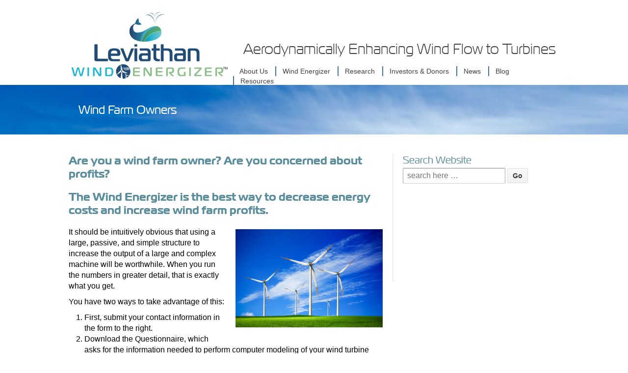

--- FILE ---
content_type: text/html; charset=UTF-8
request_url: http://leviathanwindenergizer.com/77-2/
body_size: 8135
content:
	<!doctype html>
	<!--[if !IE]>
	<html class="no-js non-ie" lang="en-US" prefix="og: http://ogp.me/ns#"> <![endif]-->
	<!--[if IE 7 ]>
	<html class="no-js ie7" lang="en-US" prefix="og: http://ogp.me/ns#"> <![endif]-->
	<!--[if IE 8 ]>
	<html class="no-js ie8" lang="en-US" prefix="og: http://ogp.me/ns#"> <![endif]-->
	<!--[if IE 9 ]>
	<html class="no-js ie9" lang="en-US" prefix="og: http://ogp.me/ns#"> <![endif]-->
	<!--[if gt IE 9]><!-->
<html class="no-js" lang="en-US" prefix="og: http://ogp.me/ns#"> <!--<![endif]-->
	<head>

<script src="https://use.typekit.net/pan0kiw.js"></script>
<script>try{Typekit.load({ async: true });}catch(e){}</script>    

<link rel="icon" href="wp-content/themes/responsive-child/images/icon.ico"/> 
<link rel="shortcut icon" href="wp-content/themes/responsive-child/images/icon.ico" />
<script type="text/javascript" src="http://fast.fonts.net/jsapi/c8471824-507d-49bd-9116-722a69c922f2.js"></script>
<meta charset="UTF-8"/>
		<meta name="viewport" content="width=device-width, initial-scale=1.0">

		<title>Wind Farm Owners - Leviathan</title>

		<link rel="profile" href="http://gmpg.org/xfn/11"/>
		<link rel="pingback" href="http://leviathanwindenergizer.com/xmlrpc.php"/>
		<meta name='robots' content='max-image-preview:large' />

<!-- This site is optimized with the Yoast SEO plugin v3.1.2 - https://yoast.com/wordpress/plugins/seo/ -->
<link rel="canonical" href="http://leviathanwindenergizer.com/77-2/" />
<meta property="og:locale" content="en_US" />
<meta property="og:type" content="article" />
<meta property="og:title" content="Wind Farm Owners - Leviathan" />
<meta property="og:description" content="Are you a wind farm owner? Are you concerned about profits? The Wind Energizer is the best way to decrease energy costs and increase wind farm profits. It should be intuitively obvious that using a large, passive, and simple structure&hellip;Read more &#8250;" />
<meta property="og:url" content="http://leviathanwindenergizer.com/77-2/" />
<meta property="og:site_name" content="Leviathan" />
<meta property="og:image" content="http://leviathanwindenergizer.com/wp-content/uploads/2015/12/WindFarm-300x200.jpg" />
<!-- / Yoast SEO plugin. -->

<link rel="alternate" type="application/rss+xml" title="Leviathan &raquo; Feed" href="http://leviathanwindenergizer.com/feed/" />
<link rel="alternate" type="application/rss+xml" title="Leviathan &raquo; Comments Feed" href="http://leviathanwindenergizer.com/comments/feed/" />
<script type="text/javascript">
/* <![CDATA[ */
window._wpemojiSettings = {"baseUrl":"https:\/\/s.w.org\/images\/core\/emoji\/14.0.0\/72x72\/","ext":".png","svgUrl":"https:\/\/s.w.org\/images\/core\/emoji\/14.0.0\/svg\/","svgExt":".svg","source":{"concatemoji":"http:\/\/leviathanwindenergizer.com\/wp-includes\/js\/wp-emoji-release.min.js?ver=6.4.7"}};
/*! This file is auto-generated */
!function(i,n){var o,s,e;function c(e){try{var t={supportTests:e,timestamp:(new Date).valueOf()};sessionStorage.setItem(o,JSON.stringify(t))}catch(e){}}function p(e,t,n){e.clearRect(0,0,e.canvas.width,e.canvas.height),e.fillText(t,0,0);var t=new Uint32Array(e.getImageData(0,0,e.canvas.width,e.canvas.height).data),r=(e.clearRect(0,0,e.canvas.width,e.canvas.height),e.fillText(n,0,0),new Uint32Array(e.getImageData(0,0,e.canvas.width,e.canvas.height).data));return t.every(function(e,t){return e===r[t]})}function u(e,t,n){switch(t){case"flag":return n(e,"\ud83c\udff3\ufe0f\u200d\u26a7\ufe0f","\ud83c\udff3\ufe0f\u200b\u26a7\ufe0f")?!1:!n(e,"\ud83c\uddfa\ud83c\uddf3","\ud83c\uddfa\u200b\ud83c\uddf3")&&!n(e,"\ud83c\udff4\udb40\udc67\udb40\udc62\udb40\udc65\udb40\udc6e\udb40\udc67\udb40\udc7f","\ud83c\udff4\u200b\udb40\udc67\u200b\udb40\udc62\u200b\udb40\udc65\u200b\udb40\udc6e\u200b\udb40\udc67\u200b\udb40\udc7f");case"emoji":return!n(e,"\ud83e\udef1\ud83c\udffb\u200d\ud83e\udef2\ud83c\udfff","\ud83e\udef1\ud83c\udffb\u200b\ud83e\udef2\ud83c\udfff")}return!1}function f(e,t,n){var r="undefined"!=typeof WorkerGlobalScope&&self instanceof WorkerGlobalScope?new OffscreenCanvas(300,150):i.createElement("canvas"),a=r.getContext("2d",{willReadFrequently:!0}),o=(a.textBaseline="top",a.font="600 32px Arial",{});return e.forEach(function(e){o[e]=t(a,e,n)}),o}function t(e){var t=i.createElement("script");t.src=e,t.defer=!0,i.head.appendChild(t)}"undefined"!=typeof Promise&&(o="wpEmojiSettingsSupports",s=["flag","emoji"],n.supports={everything:!0,everythingExceptFlag:!0},e=new Promise(function(e){i.addEventListener("DOMContentLoaded",e,{once:!0})}),new Promise(function(t){var n=function(){try{var e=JSON.parse(sessionStorage.getItem(o));if("object"==typeof e&&"number"==typeof e.timestamp&&(new Date).valueOf()<e.timestamp+604800&&"object"==typeof e.supportTests)return e.supportTests}catch(e){}return null}();if(!n){if("undefined"!=typeof Worker&&"undefined"!=typeof OffscreenCanvas&&"undefined"!=typeof URL&&URL.createObjectURL&&"undefined"!=typeof Blob)try{var e="postMessage("+f.toString()+"("+[JSON.stringify(s),u.toString(),p.toString()].join(",")+"));",r=new Blob([e],{type:"text/javascript"}),a=new Worker(URL.createObjectURL(r),{name:"wpTestEmojiSupports"});return void(a.onmessage=function(e){c(n=e.data),a.terminate(),t(n)})}catch(e){}c(n=f(s,u,p))}t(n)}).then(function(e){for(var t in e)n.supports[t]=e[t],n.supports.everything=n.supports.everything&&n.supports[t],"flag"!==t&&(n.supports.everythingExceptFlag=n.supports.everythingExceptFlag&&n.supports[t]);n.supports.everythingExceptFlag=n.supports.everythingExceptFlag&&!n.supports.flag,n.DOMReady=!1,n.readyCallback=function(){n.DOMReady=!0}}).then(function(){return e}).then(function(){var e;n.supports.everything||(n.readyCallback(),(e=n.source||{}).concatemoji?t(e.concatemoji):e.wpemoji&&e.twemoji&&(t(e.twemoji),t(e.wpemoji)))}))}((window,document),window._wpemojiSettings);
/* ]]> */
</script>
<style id='wp-emoji-styles-inline-css' type='text/css'>

	img.wp-smiley, img.emoji {
		display: inline !important;
		border: none !important;
		box-shadow: none !important;
		height: 1em !important;
		width: 1em !important;
		margin: 0 0.07em !important;
		vertical-align: -0.1em !important;
		background: none !important;
		padding: 0 !important;
	}
</style>
<link rel='stylesheet' id='wp-block-library-css' href='http://leviathanwindenergizer.com/wp-includes/css/dist/block-library/style.min.css?ver=6.4.7' type='text/css' media='all' />
<style id='classic-theme-styles-inline-css' type='text/css'>
/*! This file is auto-generated */
.wp-block-button__link{color:#fff;background-color:#32373c;border-radius:9999px;box-shadow:none;text-decoration:none;padding:calc(.667em + 2px) calc(1.333em + 2px);font-size:1.125em}.wp-block-file__button{background:#32373c;color:#fff;text-decoration:none}
</style>
<style id='global-styles-inline-css' type='text/css'>
body{--wp--preset--color--black: #000000;--wp--preset--color--cyan-bluish-gray: #abb8c3;--wp--preset--color--white: #ffffff;--wp--preset--color--pale-pink: #f78da7;--wp--preset--color--vivid-red: #cf2e2e;--wp--preset--color--luminous-vivid-orange: #ff6900;--wp--preset--color--luminous-vivid-amber: #fcb900;--wp--preset--color--light-green-cyan: #7bdcb5;--wp--preset--color--vivid-green-cyan: #00d084;--wp--preset--color--pale-cyan-blue: #8ed1fc;--wp--preset--color--vivid-cyan-blue: #0693e3;--wp--preset--color--vivid-purple: #9b51e0;--wp--preset--gradient--vivid-cyan-blue-to-vivid-purple: linear-gradient(135deg,rgba(6,147,227,1) 0%,rgb(155,81,224) 100%);--wp--preset--gradient--light-green-cyan-to-vivid-green-cyan: linear-gradient(135deg,rgb(122,220,180) 0%,rgb(0,208,130) 100%);--wp--preset--gradient--luminous-vivid-amber-to-luminous-vivid-orange: linear-gradient(135deg,rgba(252,185,0,1) 0%,rgba(255,105,0,1) 100%);--wp--preset--gradient--luminous-vivid-orange-to-vivid-red: linear-gradient(135deg,rgba(255,105,0,1) 0%,rgb(207,46,46) 100%);--wp--preset--gradient--very-light-gray-to-cyan-bluish-gray: linear-gradient(135deg,rgb(238,238,238) 0%,rgb(169,184,195) 100%);--wp--preset--gradient--cool-to-warm-spectrum: linear-gradient(135deg,rgb(74,234,220) 0%,rgb(151,120,209) 20%,rgb(207,42,186) 40%,rgb(238,44,130) 60%,rgb(251,105,98) 80%,rgb(254,248,76) 100%);--wp--preset--gradient--blush-light-purple: linear-gradient(135deg,rgb(255,206,236) 0%,rgb(152,150,240) 100%);--wp--preset--gradient--blush-bordeaux: linear-gradient(135deg,rgb(254,205,165) 0%,rgb(254,45,45) 50%,rgb(107,0,62) 100%);--wp--preset--gradient--luminous-dusk: linear-gradient(135deg,rgb(255,203,112) 0%,rgb(199,81,192) 50%,rgb(65,88,208) 100%);--wp--preset--gradient--pale-ocean: linear-gradient(135deg,rgb(255,245,203) 0%,rgb(182,227,212) 50%,rgb(51,167,181) 100%);--wp--preset--gradient--electric-grass: linear-gradient(135deg,rgb(202,248,128) 0%,rgb(113,206,126) 100%);--wp--preset--gradient--midnight: linear-gradient(135deg,rgb(2,3,129) 0%,rgb(40,116,252) 100%);--wp--preset--font-size--small: 13px;--wp--preset--font-size--medium: 20px;--wp--preset--font-size--large: 36px;--wp--preset--font-size--x-large: 42px;--wp--preset--spacing--20: 0.44rem;--wp--preset--spacing--30: 0.67rem;--wp--preset--spacing--40: 1rem;--wp--preset--spacing--50: 1.5rem;--wp--preset--spacing--60: 2.25rem;--wp--preset--spacing--70: 3.38rem;--wp--preset--spacing--80: 5.06rem;--wp--preset--shadow--natural: 6px 6px 9px rgba(0, 0, 0, 0.2);--wp--preset--shadow--deep: 12px 12px 50px rgba(0, 0, 0, 0.4);--wp--preset--shadow--sharp: 6px 6px 0px rgba(0, 0, 0, 0.2);--wp--preset--shadow--outlined: 6px 6px 0px -3px rgba(255, 255, 255, 1), 6px 6px rgba(0, 0, 0, 1);--wp--preset--shadow--crisp: 6px 6px 0px rgba(0, 0, 0, 1);}:where(.is-layout-flex){gap: 0.5em;}:where(.is-layout-grid){gap: 0.5em;}body .is-layout-flow > .alignleft{float: left;margin-inline-start: 0;margin-inline-end: 2em;}body .is-layout-flow > .alignright{float: right;margin-inline-start: 2em;margin-inline-end: 0;}body .is-layout-flow > .aligncenter{margin-left: auto !important;margin-right: auto !important;}body .is-layout-constrained > .alignleft{float: left;margin-inline-start: 0;margin-inline-end: 2em;}body .is-layout-constrained > .alignright{float: right;margin-inline-start: 2em;margin-inline-end: 0;}body .is-layout-constrained > .aligncenter{margin-left: auto !important;margin-right: auto !important;}body .is-layout-constrained > :where(:not(.alignleft):not(.alignright):not(.alignfull)){max-width: var(--wp--style--global--content-size);margin-left: auto !important;margin-right: auto !important;}body .is-layout-constrained > .alignwide{max-width: var(--wp--style--global--wide-size);}body .is-layout-flex{display: flex;}body .is-layout-flex{flex-wrap: wrap;align-items: center;}body .is-layout-flex > *{margin: 0;}body .is-layout-grid{display: grid;}body .is-layout-grid > *{margin: 0;}:where(.wp-block-columns.is-layout-flex){gap: 2em;}:where(.wp-block-columns.is-layout-grid){gap: 2em;}:where(.wp-block-post-template.is-layout-flex){gap: 1.25em;}:where(.wp-block-post-template.is-layout-grid){gap: 1.25em;}.has-black-color{color: var(--wp--preset--color--black) !important;}.has-cyan-bluish-gray-color{color: var(--wp--preset--color--cyan-bluish-gray) !important;}.has-white-color{color: var(--wp--preset--color--white) !important;}.has-pale-pink-color{color: var(--wp--preset--color--pale-pink) !important;}.has-vivid-red-color{color: var(--wp--preset--color--vivid-red) !important;}.has-luminous-vivid-orange-color{color: var(--wp--preset--color--luminous-vivid-orange) !important;}.has-luminous-vivid-amber-color{color: var(--wp--preset--color--luminous-vivid-amber) !important;}.has-light-green-cyan-color{color: var(--wp--preset--color--light-green-cyan) !important;}.has-vivid-green-cyan-color{color: var(--wp--preset--color--vivid-green-cyan) !important;}.has-pale-cyan-blue-color{color: var(--wp--preset--color--pale-cyan-blue) !important;}.has-vivid-cyan-blue-color{color: var(--wp--preset--color--vivid-cyan-blue) !important;}.has-vivid-purple-color{color: var(--wp--preset--color--vivid-purple) !important;}.has-black-background-color{background-color: var(--wp--preset--color--black) !important;}.has-cyan-bluish-gray-background-color{background-color: var(--wp--preset--color--cyan-bluish-gray) !important;}.has-white-background-color{background-color: var(--wp--preset--color--white) !important;}.has-pale-pink-background-color{background-color: var(--wp--preset--color--pale-pink) !important;}.has-vivid-red-background-color{background-color: var(--wp--preset--color--vivid-red) !important;}.has-luminous-vivid-orange-background-color{background-color: var(--wp--preset--color--luminous-vivid-orange) !important;}.has-luminous-vivid-amber-background-color{background-color: var(--wp--preset--color--luminous-vivid-amber) !important;}.has-light-green-cyan-background-color{background-color: var(--wp--preset--color--light-green-cyan) !important;}.has-vivid-green-cyan-background-color{background-color: var(--wp--preset--color--vivid-green-cyan) !important;}.has-pale-cyan-blue-background-color{background-color: var(--wp--preset--color--pale-cyan-blue) !important;}.has-vivid-cyan-blue-background-color{background-color: var(--wp--preset--color--vivid-cyan-blue) !important;}.has-vivid-purple-background-color{background-color: var(--wp--preset--color--vivid-purple) !important;}.has-black-border-color{border-color: var(--wp--preset--color--black) !important;}.has-cyan-bluish-gray-border-color{border-color: var(--wp--preset--color--cyan-bluish-gray) !important;}.has-white-border-color{border-color: var(--wp--preset--color--white) !important;}.has-pale-pink-border-color{border-color: var(--wp--preset--color--pale-pink) !important;}.has-vivid-red-border-color{border-color: var(--wp--preset--color--vivid-red) !important;}.has-luminous-vivid-orange-border-color{border-color: var(--wp--preset--color--luminous-vivid-orange) !important;}.has-luminous-vivid-amber-border-color{border-color: var(--wp--preset--color--luminous-vivid-amber) !important;}.has-light-green-cyan-border-color{border-color: var(--wp--preset--color--light-green-cyan) !important;}.has-vivid-green-cyan-border-color{border-color: var(--wp--preset--color--vivid-green-cyan) !important;}.has-pale-cyan-blue-border-color{border-color: var(--wp--preset--color--pale-cyan-blue) !important;}.has-vivid-cyan-blue-border-color{border-color: var(--wp--preset--color--vivid-cyan-blue) !important;}.has-vivid-purple-border-color{border-color: var(--wp--preset--color--vivid-purple) !important;}.has-vivid-cyan-blue-to-vivid-purple-gradient-background{background: var(--wp--preset--gradient--vivid-cyan-blue-to-vivid-purple) !important;}.has-light-green-cyan-to-vivid-green-cyan-gradient-background{background: var(--wp--preset--gradient--light-green-cyan-to-vivid-green-cyan) !important;}.has-luminous-vivid-amber-to-luminous-vivid-orange-gradient-background{background: var(--wp--preset--gradient--luminous-vivid-amber-to-luminous-vivid-orange) !important;}.has-luminous-vivid-orange-to-vivid-red-gradient-background{background: var(--wp--preset--gradient--luminous-vivid-orange-to-vivid-red) !important;}.has-very-light-gray-to-cyan-bluish-gray-gradient-background{background: var(--wp--preset--gradient--very-light-gray-to-cyan-bluish-gray) !important;}.has-cool-to-warm-spectrum-gradient-background{background: var(--wp--preset--gradient--cool-to-warm-spectrum) !important;}.has-blush-light-purple-gradient-background{background: var(--wp--preset--gradient--blush-light-purple) !important;}.has-blush-bordeaux-gradient-background{background: var(--wp--preset--gradient--blush-bordeaux) !important;}.has-luminous-dusk-gradient-background{background: var(--wp--preset--gradient--luminous-dusk) !important;}.has-pale-ocean-gradient-background{background: var(--wp--preset--gradient--pale-ocean) !important;}.has-electric-grass-gradient-background{background: var(--wp--preset--gradient--electric-grass) !important;}.has-midnight-gradient-background{background: var(--wp--preset--gradient--midnight) !important;}.has-small-font-size{font-size: var(--wp--preset--font-size--small) !important;}.has-medium-font-size{font-size: var(--wp--preset--font-size--medium) !important;}.has-large-font-size{font-size: var(--wp--preset--font-size--large) !important;}.has-x-large-font-size{font-size: var(--wp--preset--font-size--x-large) !important;}
.wp-block-navigation a:where(:not(.wp-element-button)){color: inherit;}
:where(.wp-block-post-template.is-layout-flex){gap: 1.25em;}:where(.wp-block-post-template.is-layout-grid){gap: 1.25em;}
:where(.wp-block-columns.is-layout-flex){gap: 2em;}:where(.wp-block-columns.is-layout-grid){gap: 2em;}
.wp-block-pullquote{font-size: 1.5em;line-height: 1.6;}
</style>
<link rel='stylesheet' id='responsive-style-css' href='http://leviathanwindenergizer.com/wp-content/themes/responsive/core/css/style.css?ver=1.9.5.1' type='text/css' media='all' />
<link rel='stylesheet' id='responsive-media-queries-css' href='http://leviathanwindenergizer.com/wp-content/themes/responsive/core/css/responsive.css?ver=1.9.5.1' type='text/css' media='all' />
<link rel='stylesheet' id='responsive-child-style-css' href='http://leviathanwindenergizer.com/wp-content/themes/responsive-child/style.css?ver=1.0.0' type='text/css' media='all' />
<link rel='stylesheet' id='vgl-child-style-css' href='http://leviathanwindenergizer.com/wp-content/themes/responsive-child/vgl.css' type='text/css' media='all' />
<link rel='stylesheet' id='smc-widget-style-css' href='http://leviathanwindenergizer.com/wp-content/plugins/social-media-icons/styles/smc_front.css?ver=1.2.5' type='text/css' media='all' />
<script type="text/javascript" src="http://leviathanwindenergizer.com/wp-includes/js/jquery/jquery.min.js?ver=3.7.1" id="jquery-core-js"></script>
<script type="text/javascript" src="http://leviathanwindenergizer.com/wp-includes/js/jquery/jquery-migrate.min.js?ver=3.4.1" id="jquery-migrate-js"></script>
<script type="text/javascript" src="http://leviathanwindenergizer.com/wp-content/themes/responsive/core/js/responsive-modernizr.min.js?ver=2.6.1" id="modernizr-js"></script>
<link rel="https://api.w.org/" href="http://leviathanwindenergizer.com/wp-json/" /><link rel="alternate" type="application/json" href="http://leviathanwindenergizer.com/wp-json/wp/v2/pages/77" /><link rel="EditURI" type="application/rsd+xml" title="RSD" href="http://leviathanwindenergizer.com/xmlrpc.php?rsd" />
<meta name="generator" content="WordPress 6.4.7" />
<link rel='shortlink' href='http://leviathanwindenergizer.com/?p=77' />
<link rel="alternate" type="application/json+oembed" href="http://leviathanwindenergizer.com/wp-json/oembed/1.0/embed?url=http%3A%2F%2Fleviathanwindenergizer.com%2F77-2%2F" />
<link rel="alternate" type="text/xml+oembed" href="http://leviathanwindenergizer.com/wp-json/oembed/1.0/embed?url=http%3A%2F%2Fleviathanwindenergizer.com%2F77-2%2F&#038;format=xml" />
<style>
	ul.faq{list-style:none;}
	.faq li { padding: 20px; }
	.faq li.q {
	  background: #4FC2E;
	  font-weight: bold;
	  font-size: 120%;
	  border-bottom: 1px #ddd solid;
	  cursor: pointer;
	  
	  display: block;
    cursor: pointer;
    position: relative;
    margin: 2px 0 0 0;
    padding: .5em .5em .5em .7em;
    min-height: 0;
    /* support: IE7; */
    font-size: 100%;
	}

	.faq li.a {	 
	  display: none;
	 
	}
	
	.rotate {
  -moz-transform: rotate(90deg);
  -webkit-transform: rotate(90deg);
  transform: rotate(90deg);
	}
	</style>	
	<script>
		// Accordian Action
	var action = 'click';
	var speed = '500';

	jQuery(document).ready(function(){

	// Question handler
	  jQuery('li.q').on(action, function(){

		// gets next element
		// opens .a of selected question
		jQuery(this).next().slideToggle(speed)
		
		// selects all other answers and slides up any open answer
		.siblings('li.a').slideUp();
	  
		// Grab img from clicked question
		var img = jQuery(this).children('img');

		// remove Rotate class from all images except the active
		jQuery('img').not(img).removeClass('rotate');

		// toggle rotate class
		img.toggleClass('rotate');

	  });

	});
	</script><!-- We need this for debugging -->
<!-- Responsive 1.9.5.1 -->
<!-- Responsive Child 1.0.0 -->
<!-- Custom CSS Styles -->
<style type="text/css" media="screen">
#wpadminbar { display: block !important; }
</style>
	</head>
    <script>
 jQuery(document).ready(function($){

	jQuery('body').hide().show();

 // #############################################################
 // HP Change img BG
    var img_array = ["hp1.jpg", "hp2.jpg", "hp3.jpg"],
        index = 0,
        interval = 6000;
    
function change_img_slide() {
	$("#imaginet_hp_slider_cover").fadeOut(2000).delay(2000).fadeIn(2000,function(){
		index = (index + 1) % img_array.length;
		$("#imaginet_hp_slider").css({
			"background-image" : "url(http://leviathanwindenergizer.com//wp-content/themes/responsive-child/images/hp/" + img_array[index] + ")"
		});
	});
	setTimeout(change_img_slide, interval);
}
change_img_slide();


 // #############################################################

	$(".big_image_div").click(function(e) {
        var img_src = $(this).attr("src_info");
		
		$("#the_big_image").html("<img src='" + img_src + "' />");
		//$("#big_image").css({"display" : "block"});
		$("#big_image").fadeIn(500);
    });
	

	$("#the_big_image").click(function(e) {
        //$("#big_image").css({"display" : "none"});
		$("#big_image").fadeOut(500);

    });
 // #############################################################


 }); 
</script>
<body class="page-template page-template-one-third-sidebar page-template-one-third-sidebar-php page page-id-77">

<div id="container" class="hfeed">

	<div id="header">
<div id="slogen_box"><span class="sm_slogen"> Aerodynamically Enhancing Wind Flow to Turbines</span>  
            <span class="big_slogen" style="display: none;">Wind <img src="http://leviathanwindenergizer.com//wp-content/themes/responsive-child/images/top_bul.gif" width="10" height="9"> 
            Hydro <img src="http://leviathanwindenergizer.com//wp-content/themes/responsive-child/images/top_bul.gif" width="10" height="9"> Waves</span></div>
	  
		
		
		
			<div id="logo">
				<a href="http://leviathanwindenergizer.com/"><img src="http://leviathanwindenergizer.com//wp-content/themes/responsive-child/images/default-logo.png"  alt="Leviathan"/></a>
			</div><!-- end of #logo -->

		
		
				<div class="main-nav"><ul id="menu-main-menu" class="menu"><li id="menu-item-30" class="menu-item menu-item-type-custom menu-item-object-custom menu-item-has-children menu-item-30"><a href="#">About Us</a>
<ul class="sub-menu">
	<li id="menu-item-31" class="menu-item menu-item-type-post_type menu-item-object-page menu-item-31"><a href="http://leviathanwindenergizer.com/company-overview/">Company Overview</a></li>
	<li id="menu-item-39" class="menu-item menu-item-type-post_type menu-item-object-page menu-item-39"><a href="http://leviathanwindenergizer.com/the-leviathan-team/">The Leviathan Team</a></li>
</ul>
</li>
<li id="menu-item-45" class="menu-item menu-item-type-custom menu-item-object-custom current-menu-ancestor current-menu-parent menu-item-has-children menu-item-45"><a href="#">Wind Energizer</a>
<ul class="sub-menu">
	<li id="menu-item-14" class="menu-item menu-item-type-post_type menu-item-object-page menu-item-14"><a href="http://leviathanwindenergizer.com/inner-page/">How Wind Energizer Works</a></li>
	<li id="menu-item-58" class="menu-item menu-item-type-post_type menu-item-object-page menu-item-58"><a href="http://leviathanwindenergizer.com/innovative-wind-energy-production/">Innovative Power Production</a></li>
	<li id="menu-item-48" class="menu-item menu-item-type-post_type menu-item-object-page menu-item-48"><a href="http://leviathanwindenergizer.com/proven-technology/">Proven Wind Energy Technology</a></li>
	<li id="menu-item-79" class="menu-item menu-item-type-post_type menu-item-object-page current-menu-item page_item page-item-77 current_page_item menu-item-79"><a href="http://leviathanwindenergizer.com/77-2/" aria-current="page">Wind Farm Owners</a></li>
</ul>
</li>
<li id="menu-item-81" class="menu-item menu-item-type-custom menu-item-object-custom menu-item-has-children menu-item-81"><a href="#">Research</a>
<ul class="sub-menu">
	<li id="menu-item-135" class="menu-item menu-item-type-post_type menu-item-object-page menu-item-135"><a href="http://leviathanwindenergizer.com/tel-aviv-university-simulations/">Tel Aviv University Simulations</a></li>
	<li id="menu-item-100" class="menu-item menu-item-type-post_type menu-item-object-page menu-item-100"><a href="http://leviathanwindenergizer.com/computational-fluid-dynamics/">Benefits of the Wind Energizer</a></li>
</ul>
</li>
<li id="menu-item-21" class="menu-item menu-item-type-post_type menu-item-object-page menu-item-21"><a href="http://leviathanwindenergizer.com/investors/">Investors &#038; Donors</a></li>
<li id="menu-item-237" class="menu-item menu-item-type-taxonomy menu-item-object-category menu-item-237"><a href="http://leviathanwindenergizer.com/category/in-the-news/">News</a></li>
<li id="menu-item-236" class="menu-item menu-item-type-taxonomy menu-item-object-category menu-item-236"><a href="http://leviathanwindenergizer.com/category/wind-energizer/">Blog</a></li>
<li id="menu-item-40" class="menu-item menu-item-type-custom menu-item-object-custom menu-item-has-children menu-item-40"><a href="#">Resources</a>
<ul class="sub-menu">
	<li id="menu-item-284" class="menu-item menu-item-type-post_type menu-item-object-page menu-item-284"><a href="http://leviathanwindenergizer.com/downloads/">Downloads</a></li>
	<li id="menu-item-43" class="menu-item menu-item-type-post_type menu-item-object-page menu-item-43"><a href="http://leviathanwindenergizer.com/frequently-asked-questions/">Frequently Asked Questions</a></li>
</ul>
</li>
</ul></div>
		
		
	</div><!-- end of #header -->

	<div id="wrapper" class="clearfix">
<div style="width:100%; " class="cf">
 	<div style="width:100%; height:101px; clear:both; background:url(http://leviathanwindenergizer.com/wp-content/uploads/2015/12/Leviathan-Sky-Banner.jpg) no-repeat center top;">
    	<div class="div_1000">
        	<div id="div_96">
            	<h1>Wind Farm Owners</h1>
            </div>
        </div>
    </div>
	
    <div class="div_1000 moreTop">
	<div id="twoThirds">
	<!-- <h2></h2> -->
		<h2><strong>Are you a wind farm owner? Are you concerned about profits?</strong></h2>
<h2><strong>The Wind Energizer is the best way to decrease energy costs and increase wind farm profits. </strong></h2>
<p><a href="http://leviathanwindenergizer.com/wp-content/uploads/2015/12/WindFarm.jpg"><img fetchpriority="high" decoding="async" class="alignright size-medium wp-image-130" src="http://leviathanwindenergizer.com/wp-content/uploads/2015/12/WindFarm-300x200.jpg" alt="Wind farm" width="300" height="200" srcset="http://leviathanwindenergizer.com/wp-content/uploads/2015/12/WindFarm-300x200.jpg 300w, http://leviathanwindenergizer.com/wp-content/uploads/2015/12/WindFarm-100x67.jpg 100w, http://leviathanwindenergizer.com/wp-content/uploads/2015/12/WindFarm-150x100.jpg 150w, http://leviathanwindenergizer.com/wp-content/uploads/2015/12/WindFarm-200x134.jpg 200w, http://leviathanwindenergizer.com/wp-content/uploads/2015/12/WindFarm-450x301.jpg 450w, http://leviathanwindenergizer.com/wp-content/uploads/2015/12/WindFarm.jpg 500w" sizes="(max-width: 300px) 100vw, 300px" /></a>It should be intuitively obvious that using a large, passive, and simple structure to increase the output of a large and complex machine will be worthwhile. When you run the numbers in greater detail, that is exactly what you get.</p>
<p>You have two ways to take advantage of this:</p>
<ol>
<li>First, submit your contact information in the form to the right.</li>
<li>Download the Questionnaire, which asks for the information needed to perform computer modeling of your wind turbine and your return on investment. We will review the information to make sure that it is complete, but we will not start the modeling process without a minimum payment for the modeling.</li>
</ol>
<p>&nbsp;</p>

</div><!-- end TwoThirds --> 

<div id="oneThirds">
	        <div id="sidebarBorder">
            <div><h2 class="widgetTitle">Search Website</h2><form method="get" id="searchform" action="http://leviathanwindenergizer.com/">
	<label class="screen-reader-text" for="s">Search for:</label>
	<input type="text" class="field" name="s" id="s" placeholder="search here &hellip;" />
	<input type="submit" class="submit" name="submit" id="searchsubmit" value="Go" />
</form></div><div>			<div class="textwidget"><p><iframe src="https://www.youtube.com/embed/8_LJiq-Yffo" frameborder="0" allowfullscreen></iframe></p>
</div>
		</div>        </div><!-- #primary-sidebar -->
    </div>

</div><!-- / div1000 wrap-->



    </div><!-- .content-area -->

</div><!-- end of #wrapper -->
</div><!-- end of #container -->
<div style="width:96%; padding:2%; background:#6e6e6e;" data-test="Steve">
	<div style="max-width:1000px; margin:auto;">
          <div class="grid col-540" style="margin-top:-10px">
          
       <ul id="menu-footer-menu" class="footer-menu"><li id="menu-item-154" class="menu-item menu-item-type-post_type menu-item-object-page menu-item-154"><a href="http://leviathanwindenergizer.com/company-overview/">Company Overview</a></li>
<li id="menu-item-155" class="menu-item menu-item-type-post_type menu-item-object-page menu-item-155"><a href="http://leviathanwindenergizer.com/investors/">Investors &#038; Donors</a></li>
<li id="menu-item-156" class="menu-item menu-item-type-post_type menu-item-object-page menu-item-156"><a href="http://leviathanwindenergizer.com/inner-page/">How Wind Energizer Works</a></li>
</ul>				
			</div>
			<!-- end of col-540 --></div>
</div>
<div id="footer" class="clearfix">
	
	<div id="footer-wrapper">

		
		
		
		<div class="grid col-300 copyright">
			&copy; 2026<a href="http://leviathanwindenergizer.com/" title="Leviathan">
				Leviathan			</a>
		</div>
		<!-- end of .copyright -->

		<div class="grid col-300 scroll-top"><a href="#scroll-top" title="scroll to top">&uarr;</a></div>

<!--		<div class="grid col-300 fit powered">
			<a href="http://www.imaginet.co.il" target="_blank">Site by Imaginet</a>
		</div> -->
		<!-- end .powered -->

	</div>
	<!-- end #footer-wrapper -->

	</div><!-- end #footer -->


<script>

  (function(i,s,o,g,r,a,m){i['GoogleAnalyticsObject']=r;i[r]=i[r]||function(){

  (i[r].q=i[r].q||[]).push(arguments)},i[r].l=1*new Date();a=s.createElement(o),

  m=s.getElementsByTagName(o)[0];a.async=1;a.src=g;m.parentNode.insertBefore(a,m)

  })(window,document,'script','//www.google-analytics.com/analytics.js','ga');

 

  ga('create', 'UA-40331694-2', 'auto');

  ga('send', 'pageview');

 

</script>
<script type="text/javascript" src="http://leviathanwindenergizer.com/wp-content/themes/responsive/core/js/responsive-scripts.min.js?ver=1.2.5" id="responsive-scripts-js"></script>
<script type="text/javascript" src="http://leviathanwindenergizer.com/wp-content/themes/responsive/core/js/jquery.placeholder.min.js?ver=2.0.7" id="jquery-placeholder-js"></script>
</body>
</html>

--- FILE ---
content_type: text/css
request_url: http://leviathanwindenergizer.com/wp-content/themes/responsive-child/style.css?ver=1.0.0
body_size: 3473
content:
/* CSS Document */

/* 
Theme Name: Responsive Child
Description: Child Theme
Template: responsive
Version: 1.0.0
Author: סטודיו אימג'ינט (מירי איברגימוב)
Author URI: http://www.imaginet.co.il

*/
html { overflow-x: auto; }
html { overflow-y: scroll;}

body { margin:0px; padding:0px;	font-family: Tahoma, Geneva, sans-serif; font-size:16px;	line-height:20px; background:#FFFFFF; color:#000000;}
#div_1000{max-width:1000px; margin:auto;}
#div_96{float:left; width:96%; padding:2%;}
#div_100p{float:left; width:100%;}
#div_60p{float:left; width:60%;}
#div_40p{float:left; width:40%; text-align:right}
p {	margin:0px;	padding:0 0 10px 0; line-height:22px;}
h1{font-size:24px; color:#FFFFFF;  font-weight:normal; padding:2% 0 0 0; margin:0px; 	font-family: "magistral-web",sans-serif;
	font-style: normal;
	font-weight: 400;}

h2{	
	font-size:23px;	
	color:#5a8d9d; 	
	font-family: "magistral-web",sans-serif;
	font-style: normal;
	font-weight: 400; 
	margin:0px;	
	padding:0px; 
	line-height: 1.2;
	margin-bottom: 20px;
}
	

#sidebarBorder h2 {
	font-size: 20px;
	margin-bottom: 4px;
	margin-top: 40px;	
}

#sidebarBorder div:nth-child(1) h2 {
	margin-top: 0px;	
}
	
	
	
h3{	
	font-size:18px;	
	color:#026081;	
	margin:0px; 
	font-family: "magistral-web",sans-serif;
	font-style: normal;
	font-weight: 300;	margin:0; 
	padding:10px 0px 5px 0;
}
h3 a:link{ text-decoration:none; color:#026081;}
h3 a:hover{ text-decoration:underline; color:#099ce1;}
h3 a:visited{ text-decoration:none;}

table{ border:none; margin:0px; padding:0px;}
td{ border:none; margin:0px; padding:0 0 10px 0;}
tr{ border:none; margin:0px; padding:0px;}
a { color:#417aa3; text-decoration:underline;}
a:hover{  color:#555555; text-decoration:underline;}
#header {	position:relative;	margin:0 auto;	padding:20px 0 0 0 ; max-width:1000px;}
#logo { padding:0 0 10px 5px;}
#slogen_box{float:right; margin:70px 7px 0 0;}
.sm_slogen{
	font-family: "magistral-web",sans-serif;
	font-style: normal;
	font-weight: 300; font-size:30px; color:#404041;}

.big_slogen{
	font-family: "magistral-web",sans-serif;
	font-style: normal;
	font-weight: 300;
	font-size:46px; 
	color:#404041;
}
#main_container{max-width:1000px; margin:auto;}

#wrapper {	background-color: transparent;	border: none;	margin:0px;	padding: 0px}
.front-page #wrapper {	background-color: transparent;	border: none;	margin: 0px;	padding: 0;}
#container {	margin: 0 auto;	max-width: 100%;	padding: 0;}
#footer {	clear: both;	margin: 0 auto;	max-width: 1000px;	padding: 0 10px 0 10px;}
.title_bold {color:#5a8d9d;}

#box_about_in{float:left; width:308px; padding:30px 20px 0 20px; height:350px; background-color:#ffffff; opacity:0.6; filter:alpha(opacity=60);}
.hp_about{	font-family: "magistral-web",sans-serif;
	font-style: normal;
	font-weight: 400; font-size:16px; line-height:25px; color:#000; margin-bottom:30px;}
.hp_about_in{	font-family: "magistral-web",sans-serif;
	font-style: normal;
	font-weight: 400; font-size:16px; line-height:25px; color:#000; margin-bottom:10px;}
#hp_bg_box{width:100%; max-height:380px; background:url(images/hp/1.jpg) no-repeat center top;}
#hp_tit_box{float:left; width:97%; border-bottom:#036 solid 1px;}
.hp_tit{font-size:24px; color:#16536f; 	font-family: "magistral-web",sans-serif;
	font-style: normal;
	font-weight: 400; margin:0px; padding:15px 0 7px 0;}
.hp_news{ line-height:18px; font-size:15px;}
#hp_techno_box{float:left; width:67%; border-right:#036 solid 1px; margin:0 0 0 2%;}
#news_conteiner{float:left; width:30%;}/*right_tab*/
#hp_news_box{float:left; width:85%; margin:0 0 0 7.5%; border-bottom:#036 solid 1px;}/*koteret*/
#hp_news_box_in{width:85%; float:left; margin:0 0 0 7.5%;}/*tochen*/
#hp_techno_box_in1{width:45%; float:left; margin:0 3% 0 0;}
#hp_techno_box_in2{width:45%; float:left; margin:0 0 0 4%;}
.mark_hp{cursor:default; height:200px;}

#top_bg_tab{float:left; width:100%; background: #ebebeb;}
#team_person{float:left; width:11%; margin:0 20px 30px 0;}
#team_about{float:left; width:80%;}

#tech_28{float:left; width:28%;}
#tech_67{float:left; width:67%; margin:0 0 3% 3%;}
#tech_15{width:15%; float:left;}
#tech_70{width:70%; float:left; margin:0 0 10px 0;}



.hp_link {	color: #026081;	font-size: 16px;	text-decoration: none; font-weight:bold;}
A.hp_link:link {	color: #026081;	font-size: 16px;	text-decoration: none; font-weight:bold;}
A.hp_link:hover {	color: #099ce1;	font-size: 16px;	text-decoration: none; font-weight:bold;}
A.hp_link:visited {	font-size: 16px;	text-decoration: none; font-weight:bold;}
ul.bullet{margin:0 0 15px 0; padding:0px;}
li.bullet{list-style-image: url(images/bul.jpg);	padding-bottom:10px; font-size:16px;}

#footer-wrapper {	margin: 0;	padding: 0;}
.cf:before, .cf:after { content: ""; display:table; }
.cf:after { clear: both; }
.cf { zoom: 1; }

 /***************SLIDER*************************************************/
#imaginet_hp_slider{ position:relative; width:100%;  background:url(images/hp/hp1.jpg) no-repeat center top; height:380px;}
#imaginet_hp_slider_cover{ position: absolute;  min-width: 100%; min-height: 100%; top: 0; left: 0; background-color: rgb(222, 231, 236);}

/* #####################  CONTACT FORM 7 ################### */

.wpcf7-form .mirin_input{width:235px;	height:20px;	font-size:13px;	border:1px solid #9d9d9d;	background-color:#ffffff;	outline:none;	padding: 0 0 0 5px;	color:#555555;	box-shadow:none;}
.wpcf7-form .mirin_input_msg{width:235px; height:80px; font-size:13px; border:1px solid #9d9d9d; background-color:#ffffff; outline:none; padding: 0 0 0 5px; color:#555555; box-shadow:none;}
.wpcf7-form .miri_input{width:118px;	height:18px;	font-size:13px;	border:1px solid #9d9d9d;	background-color:#ffffff;	outline:none;	padding: 0 0 0 5px;	color:#555555;	box-shadow:none;}
.wpcf7-form .miri_input_msg{width:118px; height:42px; font-size:13px; border:1px solid #9d9d9d; background-color:#ffffff; outline:none; padding: 0 0 0 5px; color:#555555; box-shadow:none;}

.wpcf7-form .miri_submit_1{font-size:13px;	color:#ffffff; width:120px; !height:20px; text-shadow:none;	cursor:pointer;	outline:none;	background:#475268;	border: none;}
.wpcf7-form .miri_submit_1:hover{color:#ffffff;	background:#71809d;	border: none;}
.td_style{color:#010101; border:none; font-weight:bold; font-size:13px;}
.tdn_style{color:#010101; border:none; font-weight:bold; font-size:14px;}
/* =Header Menu (Primary)
-------------------------------------------------------------- */
.menu {	position:absolute;	top:135px;	left:335px;	background: none; clear: both;	margin:0;}
.main-nav {	clear: both;}
.menu,.menu ul {	display: block;	list-style-type: none;	margin: 0;	padding: 0;}
.menu li {	border: 0;	display: block;	float: left;	margin: 0;	padding: 0;	position: relative;	z-index: 5;border-left: 2px solid #3f7397;}
.menu > li:first-child  {	border-left: none;}
.menu li:hover {	white-space: normal;	z-index: 10000;}
.menu li li {	float: none;}
.menu ul {	left: 0;	position: absolute;	top: 0;	visibility: hidden;	z-index: 10;}
.menu li:hover > ul {	top: 100%;	visibility: visible;}
.menu li li:hover > ul {	left: 100%;	top: 0;}
.menu:after,.menu ul:after {	clear: both;	content: '.';	display: block;	height: 0;	overflow: hidden;	visibility: hidden;}
.menu,.menu ul {	min-height: 0;}
.menu ul,.menu ul ul {	margin: 0;	padding: 0;}
.menu ul li a:hover,.menu li li a:hover {	text-decoration: none;}
.menu ul {	margin-top: 1px;	min-width: 15em;	width: auto;}
.menu a {border-left:none; color:#404041; cursor:pointer; display:block; font-size:14px; font-weight:normal; height:20px; line-height:20px; margin:0; position:relative; text-decoration:none; text-shadow:none; padding-top:0; padding-right:15px;	padding-bottom: 0;	padding-left: 13px;}
.menu a:hover {	background:#FFF;	color: #3f7397;}
ul.menu > li:hover {color: #d32534; background:none;}
.menu .current_page_item a,.menu .current-menu-item a {	background:#fff;	color: #3f7397; font-weight:bold;}
.front-page .menu .current_page_item a {	background: ffffff;	background-color: transparent;	background-image: none;	filter: none;}
.menu li li {	background: #ffffff;	background-image: none;	border: 1px solid #e5e5e5;	color: #444444;	filter: none;	margin: -1px 0 1px 0;	width: auto;}
.menu li li a {	background: transparent !important;	border: none;	color: #444444;	font-size: 12px;	font-weight: 400;	height: auto;	height: 20px;	line-height: 20px;	padding: 5px 10px;	text-shadow: none;	white-space: nowrap;}
.menu li li a:hover {	background: #f5f5f5 !important;	background-image: none;	border: none;	color: #444444;	filter: none;}
.menu li li:hover {	background: #f5f5f5 !important;	filter: none;}
.menu ul > li + li {	border-top: 0;}
.menu li li:hover > ul {	left: 100%; top: 0;}
.menu > li:first-child > a {	border-left: none;}
.menu a#responsive_menu_button {	display: none;}
.main-nav #responsive_current_menu_item {	display: none;}

/* =Footer Menu
-------------------------------------------------------------- */
.footer-menu {	margin-left: 0;	padding: 0;}
.footer-menu li {	display: inline;	list-style-type: none;}
.footer-menu li a {	border-left: 1px solid #cccccc;	color: #ffffff;	!padding: 0 8px; text-decoration:none; font-size:12px;}
.footer-menu li a:hover {	color: #cccccc; text-decoration:none;}
.footer-menu > li:first-child > a {	border-left: none;	!padding: 0 8px 0 0;}

/* =Sub-Header Menu
-------------------------------------------------------------- */
.sub-header-menu {	background-color: #ffffff;	border: 1px solid #e5e5e5;	border-top: none;	clear: both;	margin: 0 auto;}
.sub-header-menu,.sub-header-menu ul {	display: block;	list-style-type: none;	margin: 0;	padding: 0;}
.sub-header-menu li { border: 0;	display: block;	float: left;	margin: 0;	padding: 0;	position: relative;	z-index: 5; background:none;}
.sub-header-menu li:hover {	white-space: normal;	z-index: 10000; background:none;}
.sub-header-menu li li { float: none;}
.sub-header-menu ul { left: 0; position: absolute;	top: 0;	visibility: hidden;	z-index: 10;}
.sub-header-menu li:hover > ul { top: 100%;	visibility: visible; background:none;}
.sub-header-menu li li:hover > ul {	left: 100%;	top: 0;}
.sub-header-menu:after,.sub-header-menu ul:after {	clear: both;	content: '.';	display: block;	height: 0;	overflow: hidden;	visibility: hidden;}
.sub-header-menu,.sub-header-menu ul {	min-height: 0;}
.sub-header-menu ul,.sub-header-menu ul ul { margin: 0;	padding: 0;}
.sub-header-menu ul li a:hover,.sub-header-menu li li a:hover {	color:#484848;	text-decoration: none; background:none;}
.sub-header-menu ul { margin-top: 1px;	min-width: 15em; width: auto;}
.sub-header-menu a { border-left: 1px solid #e5e5e5; color:#333333;	cursor: pointer; display: block; font-size:12px; font-weight:400; height:35px; line-height:35px; margin:0; padding:0 0.9em; position:relative;	text-decoration: none;	text-shadow: none;}
.sub-header-menu a:hover {	-moz-background-clip: padding-box;	-webkit-background-clip: padding-box;	background-color: #f9f9f9;	background-clip: padding-box;}
.sub-header-menu .current_page_item a,.sub-header-menu .current-menu-item a {	background-color: #f9f9f9;}
.sub-header-menu li li {	background: #ffffff;	background-image: none;	border: 1px solid #e5e5e5;	color: #444444;	filter: none;	margin: -1px 0 1px 0;	width: auto;}
.sub-header-menu li li a {	border: none;	color: #444444;	font-size: 12px;	font-weight: 400;	height: auto;	height: 20px;	line-height: 20px;	padding: 5px 10px;	text-shadow: none;}
.sub-header-menu li li a:hover {	background: #f9f9f9;	background-image: none;	border: none;	color: #444444;	filter: none;}
.sub-header-menu ul > li + li {	border-top: 0;}
.sub-header-menu li li:hover > ul {	left: 100%;	top: 0;}
.sub-header-menu > li:first-child > a {	border-left: none;}
.sub-header-menu ul.children a,.sub-header-menu .current_page_ancestor,.sub-header-menu .current_page_ancestor ul a {	background: none;	background-image: none;	filter: none;}

/* =Sub Header Menu IE Fixes
-------------------------------------------------------------- */
@media screen and (max-width: 1280px) {
	
/*#box_about{float:left; min-width:268px; max-height:340px; position:absolute; background-color:#ffffff;  opacity:0.6;  filter:alpha(opacity=60); z-index:100000; margin-top:-286px; padding:30px;}
.hp_about{	font-family: "magistral-web",sans-serif;
	font-style: normal;
	font-weight: 400; font-size:13px; line-height:22px; color:#000; margin-bottom:20px;}*/
	
}


@media screen and (max-width: 800px) {
/*#box_about_in{float:left; width:96%; background:#0099FF; padding:2%; visibility: visible;}	
#box_about{ visibility:hidden; margin:0px; padding:0px; height:0px;}*/
#hp_techno_box{float:left; width:96%; border-right:none; margin:0px; padding:0 2% 0 2%;}
#news_conteiner{float:left; width:96%;margin:0px; padding:0 2% 0 2%;}/*right_tab*/
#hp_news_box{float:left; width:96%; margin:0 2% 0 2%; border-bottom:#036 solid 1px;}/*koteret*/
#hp_news_box_in{width:96%; float:left; margin:0 2% 0 2%;}/*tochen*/



}
@media screen and (max-width: 800px) {

#div_60p{float:left; width:100%;}
#div_40p{float:left; width:0%; height:1px; text-align:right; visibility:hidden;}

}

@media screen and (max-width: 680px) {
.menu {	position:absolute;	top:135px;	left:200px;	background: none; clear: both;	margin:0;}
#slogen_box{float:right; margin:50px 7px 0 0;}
.sm_slogen{font-family: "magistral-web",sans-serif;
	font-style: normal;
	font-weight: 300; font-size:20px; color:#404041;}
.big_slogen{font-family: "magistral-web",sans-serif;
	font-style: normal;
	font-weight: 300; font-size:36px; color:#404041;}
#hp_techno_box_in1{width:100%; float:left; margin:0px;}
#hp_techno_box_in2{width:100%; float:left; margin:0px;}

/*#box_about{float:left; width:100%; background-color:#ffffff;  opacity:0.6;  filter:alpha(opacity=60); z-index:100000;  padding:30px;}
.hp_about{	font-family: "magistral-web",sans-serif;
	font-style: normal;
	font-weight: 400; font-size:15px; line-height:25px; color:#000; margin-bottom:20px;}*/
	
	
}
@media screen and (max-width: 650px) {
.menu {	left:0px;}
#slogen_box{float:right; margin:50px 7px 0 0;}
.sm_slogen{font-family: "magistral-web",sans-serif;
	font-style: normal;
	font-weight: 300; font-size:15px; color:#404041;}
.big_slogen{font-family: "magistral-web",sans-serif;
	font-style: normal;
	font-weight: 300; font-size:22px; color:#404041;}
#team_person{float:left; width:100%; margin:20px 0 10px 0;}
#team_about{float:left; width:100%;}
#tech_28{float:left; width:100%;}
#tech_67{float:left; width:100%; margin:0;}
#tech_15{width:100%; float:left;}
#tech_70{width:100%; float:left;}
#box_about_in{float:left; width:258px; padding:30px 20px 0 20px; height:350px; background-color:#ffffff; opacity:0.6; filter:alpha(opacity=60);}


ul.bullet{margin:0 0 15px 20px;}
	
}
@media screen and (max-width: 480px) {
#slogen_box{float:right; margin:20px 7px 0 0;}
.sm_slogen{font-family: "magistral-web",sans-serif;
	font-style: normal;
	font-weight: 300; font-size:13px; color:#404041;}
.big_slogen{font-family: "magistral-web",sans-serif;
	font-style: normal;
	font-weight: 300; font-size:16px; color:#404041;}
}
@media screen and (max-width: 360px) {
.wpcf7-form .mirin_input{width:118px;	height:20px;	font-size:13px;	border:1px solid #9d9d9d;	background-color:#ffffff;	outline:none;	padding: 0 0 0 5px;	color:#555555;	box-shadow:none;}
.wpcf7-form .mirin_input_msg{width:118px; height:80px; font-size:13px; border:1px solid #9d9d9d; background-color:#ffffff; outline:none; padding: 0 0 0 5px; color:#555555; box-shadow:none;}
#box_about_in{float:left; width:90%; padding:5%; height:350px;}

}

@media screen and (max-width: 321px) {
#slogen_box{ display:none}
.sm_slogen{  display:none;}
.big_slogen{  display:none;}

	
}	
}
@media screen and (max-width: 240px) {
#slogen_box{ display:none}
.sm_slogen{  display:none;}
.big_slogen{  display:none;}

	
}



p, form {
	margin: 0 0 10px 0;
	-webkit-margin-before: 0em;
	-webkit-margin-after: 0em;
	-webkit-margin-start: 0px;
	-webkit-margin-end: 0px;
}

form#searchform {
margin-bottom: 30px;
}

--- FILE ---
content_type: text/css
request_url: http://leviathanwindenergizer.com/wp-content/themes/responsive-child/vgl.css
body_size: 756
content:
.div_1000 {
	max-width: 1000px;
	margin: auto;
	}
	
.moreTop {
	margin-top: 40px;
}
	
#twoThirds {
	width: 64%;
	float: left;
	margin-right: 2%;
}

#twoThirds.littleExtra {
	width: 62%;
	float: left;
	margin-right: 4%;
}

#oneThirds {
	width: 34%;
	float: left;
}


.hp_about_in {
	font-weight: 900;
	font-weight: bold;
}

/* Start of "Micro clearfix" */
        
    .cf { zoom: 1; }
    .cf:before,
    .cf:after { content: ""; display: table; }
    .cf:after { clear: both; }
        
 /* End of "Micro clearfix" */
 
#sidebarBorder {
	border-left: 1px dotted #ccc;
	padding-left: 20px;
}

#logo {
	width: 32%;
}

.menu {
	top: 78%;
	left: 33.5%;
}

.col-300, .col-620 {
	width: 100%;
}


#content-blog h2,
#content-archive h2 {
	margin-bottom: 5px;	
	margin-top: 60px;
}

#content-blog div:first-child > h2,
#content-archive div:nth-child(2) > h2 {
	margin-bottom: 5px;	
	margin-top: 0;
}



#content-blog .post-data,
#content-archive .post-data {
	margin-top: 0;	
}

#content-blog .post-edit,
#content-archive .post-edit {
	margin: 0;
}


@media all and (min-width: 756px) and (max-width: 1000px) {
	#logo {
		width: 25%;
		margin-bottom: 25px;
		position:relative;
		top: 23px;
		left: 10px;
}

.menu {
	right: 0;
	margin-top: 5px;
}

.menu a {
	padding-right: 5px;
	padding-left: 5px;

}

.sm_slogen {
	font-size:26px;
}
}


@media all and (min-width: 651px) and (max-width: 755px) {
	#logo {
	display: block;
	margin-left: auto;
	margin-right: auto;
	float: none;


	}

#slogen_box {
	
	float: none;
	text-align: center;
	margin: 10px;
}

.main-nav { 
	text-align: center;
	
}
	
.main-nav .menu { 
	position: static;
	margin-bottom: 10px;
	
}

.menu li {
	display: inline-block;
float: none;
}
		
	
}

/* 755 and lower */
@media all and (max-width: 755px) {

#twoThirds, #oneThirds, #twoThirds.littleExtra {
	width: 96%;
	float: none;
	margin-right: 0;
	padding: 2%;
}

#oneThirds {
	border-top: 1px solid #fff;
	}


}





--- FILE ---
content_type: text/plain
request_url: https://www.google-analytics.com/j/collect?v=1&_v=j102&a=456791765&t=pageview&_s=1&dl=http%3A%2F%2Fleviathanwindenergizer.com%2F77-2%2F&ul=en-us%40posix&dt=Wind%20Farm%20Owners%20-%20Leviathan&sr=1280x720&vp=1280x720&_u=IEBAAEABAAAAACAAI~&jid=507916246&gjid=663064134&cid=386081247.1768852887&tid=UA-40331694-2&_gid=1716276341.1768852887&_r=1&_slc=1&z=1865150997
body_size: -288
content:
2,cG-TBJYRE2GJR